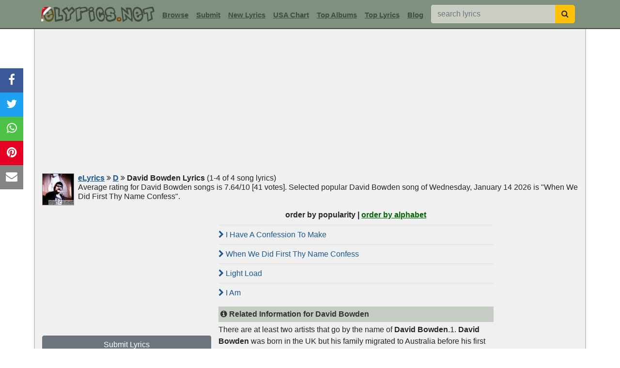

--- FILE ---
content_type: text/html; charset=utf-8
request_url: https://www.google.com/recaptcha/api2/aframe
body_size: 267
content:
<!DOCTYPE HTML><html><head><meta http-equiv="content-type" content="text/html; charset=UTF-8"></head><body><script nonce="NqYmUGepBBIDd-fAgKhHbw">/** Anti-fraud and anti-abuse applications only. See google.com/recaptcha */ try{var clients={'sodar':'https://pagead2.googlesyndication.com/pagead/sodar?'};window.addEventListener("message",function(a){try{if(a.source===window.parent){var b=JSON.parse(a.data);var c=clients[b['id']];if(c){var d=document.createElement('img');d.src=c+b['params']+'&rc='+(localStorage.getItem("rc::a")?sessionStorage.getItem("rc::b"):"");window.document.body.appendChild(d);sessionStorage.setItem("rc::e",parseInt(sessionStorage.getItem("rc::e")||0)+1);localStorage.setItem("rc::h",'1768358591030');}}}catch(b){}});window.parent.postMessage("_grecaptcha_ready", "*");}catch(b){}</script></body></html>